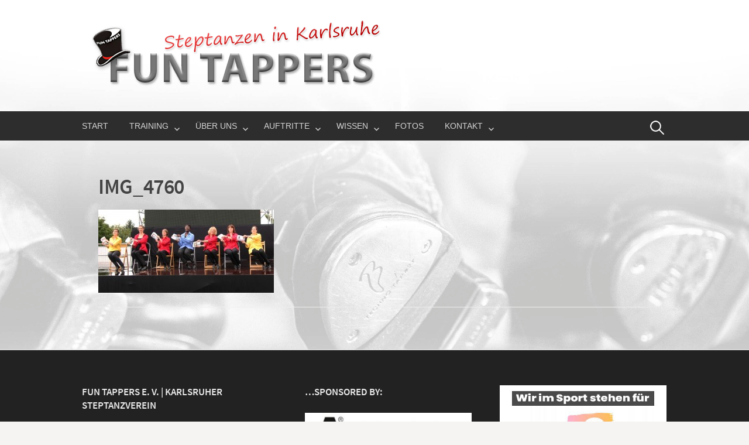

--- FILE ---
content_type: text/html; charset=UTF-8
request_url: https://www.funtappers.de/juli-2012-auftritt-bei-das-fest/img_4760
body_size: 79746
content:
<!DOCTYPE html>
<!--[if IE 8]>
<html class="ie8" lang="de">
<![endif]-->
<!--[if !(IE 8) ]><!-->
<html lang="de">
<!--<![endif]-->
<head>
<meta charset="UTF-8">
<meta name="viewport" content="width=device-width, initial-scale=1">
<link rel="profile" href="https://gmpg.org/xfn/11">
<link rel="pingback" href="https://www.funtappers.de/xmlrpc.php">
<!--[if lt IE 9]>
<script src="https://www.funtappers.de/wp-content/themes/first/js/html5shiv.js"></script>
<![endif]-->
<meta name='robots' content='index, follow, max-image-preview:large, max-snippet:-1, max-video-preview:-1' />

	<!-- This site is optimized with the Yoast SEO plugin v22.6 - https://yoast.com/wordpress/plugins/seo/ -->
	<title>Img_4760 - FUN TAPPERS e. V.</title>
	<link rel="canonical" href="https://www.funtappers.de/juli-2012-auftritt-bei-das-fest/img_4760/" />
	<meta property="og:locale" content="de_DE" />
	<meta property="og:type" content="article" />
	<meta property="og:title" content="Img_4760 - FUN TAPPERS e. V." />
	<meta property="og:url" content="https://www.funtappers.de/juli-2012-auftritt-bei-das-fest/img_4760/" />
	<meta property="og:site_name" content="FUN TAPPERS e. V." />
	<meta property="og:image" content="https://www.funtappers.de/juli-2012-auftritt-bei-das-fest/img_4760" />
	<meta property="og:image:width" content="800" />
	<meta property="og:image:height" content="379" />
	<meta property="og:image:type" content="image/jpeg" />
	<meta name="twitter:card" content="summary_large_image" />
	<script type="application/ld+json" class="yoast-schema-graph">{"@context":"https://schema.org","@graph":[{"@type":"WebPage","@id":"https://www.funtappers.de/juli-2012-auftritt-bei-das-fest/img_4760/","url":"https://www.funtappers.de/juli-2012-auftritt-bei-das-fest/img_4760/","name":"Img_4760 - FUN TAPPERS e. V.","isPartOf":{"@id":"https://www.funtappers.de/#website"},"primaryImageOfPage":{"@id":"https://www.funtappers.de/juli-2012-auftritt-bei-das-fest/img_4760/#primaryimage"},"image":{"@id":"https://www.funtappers.de/juli-2012-auftritt-bei-das-fest/img_4760/#primaryimage"},"thumbnailUrl":"https://www.funtappers.de/wp-content/uploads/2012/08/Img_4760.jpg","datePublished":"2012-08-18T17:10:36+00:00","dateModified":"2012-08-18T17:10:36+00:00","breadcrumb":{"@id":"https://www.funtappers.de/juli-2012-auftritt-bei-das-fest/img_4760/#breadcrumb"},"inLanguage":"de","potentialAction":[{"@type":"ReadAction","target":["https://www.funtappers.de/juli-2012-auftritt-bei-das-fest/img_4760/"]}]},{"@type":"ImageObject","inLanguage":"de","@id":"https://www.funtappers.de/juli-2012-auftritt-bei-das-fest/img_4760/#primaryimage","url":"https://www.funtappers.de/wp-content/uploads/2012/08/Img_4760.jpg","contentUrl":"https://www.funtappers.de/wp-content/uploads/2012/08/Img_4760.jpg","width":"800","height":"379"},{"@type":"BreadcrumbList","@id":"https://www.funtappers.de/juli-2012-auftritt-bei-das-fest/img_4760/#breadcrumb","itemListElement":[{"@type":"ListItem","position":1,"name":"Home","item":"https://www.funtappers.de/"},{"@type":"ListItem","position":2,"name":"Juli 2012: Auftritt bei DAS&nbsp;FEST","item":"https://www.funtappers.de/juli-2012-auftritt-bei-das-fest"},{"@type":"ListItem","position":3,"name":"Img_4760"}]},{"@type":"WebSite","@id":"https://www.funtappers.de/#website","url":"https://www.funtappers.de/","name":"FUN TAPPERS e. V.","description":"","potentialAction":[{"@type":"SearchAction","target":{"@type":"EntryPoint","urlTemplate":"https://www.funtappers.de/?s={search_term_string}"},"query-input":"required name=search_term_string"}],"inLanguage":"de"}]}</script>
	<!-- / Yoast SEO plugin. -->


<link rel="alternate" type="application/rss+xml" title="FUN TAPPERS e.  V. &raquo; Feed" href="https://www.funtappers.de/feed" />
<link rel="alternate" type="application/rss+xml" title="FUN TAPPERS e.  V. &raquo; Kommentar-Feed" href="https://www.funtappers.de/comments/feed" />
<script type="text/javascript">
/* <![CDATA[ */
window._wpemojiSettings = {"baseUrl":"https:\/\/s.w.org\/images\/core\/emoji\/15.0.3\/72x72\/","ext":".png","svgUrl":"https:\/\/s.w.org\/images\/core\/emoji\/15.0.3\/svg\/","svgExt":".svg","source":{"concatemoji":"https:\/\/www.funtappers.de\/wp-includes\/js\/wp-emoji-release.min.js?ver=6.5.7"}};
/*! This file is auto-generated */
!function(i,n){var o,s,e;function c(e){try{var t={supportTests:e,timestamp:(new Date).valueOf()};sessionStorage.setItem(o,JSON.stringify(t))}catch(e){}}function p(e,t,n){e.clearRect(0,0,e.canvas.width,e.canvas.height),e.fillText(t,0,0);var t=new Uint32Array(e.getImageData(0,0,e.canvas.width,e.canvas.height).data),r=(e.clearRect(0,0,e.canvas.width,e.canvas.height),e.fillText(n,0,0),new Uint32Array(e.getImageData(0,0,e.canvas.width,e.canvas.height).data));return t.every(function(e,t){return e===r[t]})}function u(e,t,n){switch(t){case"flag":return n(e,"\ud83c\udff3\ufe0f\u200d\u26a7\ufe0f","\ud83c\udff3\ufe0f\u200b\u26a7\ufe0f")?!1:!n(e,"\ud83c\uddfa\ud83c\uddf3","\ud83c\uddfa\u200b\ud83c\uddf3")&&!n(e,"\ud83c\udff4\udb40\udc67\udb40\udc62\udb40\udc65\udb40\udc6e\udb40\udc67\udb40\udc7f","\ud83c\udff4\u200b\udb40\udc67\u200b\udb40\udc62\u200b\udb40\udc65\u200b\udb40\udc6e\u200b\udb40\udc67\u200b\udb40\udc7f");case"emoji":return!n(e,"\ud83d\udc26\u200d\u2b1b","\ud83d\udc26\u200b\u2b1b")}return!1}function f(e,t,n){var r="undefined"!=typeof WorkerGlobalScope&&self instanceof WorkerGlobalScope?new OffscreenCanvas(300,150):i.createElement("canvas"),a=r.getContext("2d",{willReadFrequently:!0}),o=(a.textBaseline="top",a.font="600 32px Arial",{});return e.forEach(function(e){o[e]=t(a,e,n)}),o}function t(e){var t=i.createElement("script");t.src=e,t.defer=!0,i.head.appendChild(t)}"undefined"!=typeof Promise&&(o="wpEmojiSettingsSupports",s=["flag","emoji"],n.supports={everything:!0,everythingExceptFlag:!0},e=new Promise(function(e){i.addEventListener("DOMContentLoaded",e,{once:!0})}),new Promise(function(t){var n=function(){try{var e=JSON.parse(sessionStorage.getItem(o));if("object"==typeof e&&"number"==typeof e.timestamp&&(new Date).valueOf()<e.timestamp+604800&&"object"==typeof e.supportTests)return e.supportTests}catch(e){}return null}();if(!n){if("undefined"!=typeof Worker&&"undefined"!=typeof OffscreenCanvas&&"undefined"!=typeof URL&&URL.createObjectURL&&"undefined"!=typeof Blob)try{var e="postMessage("+f.toString()+"("+[JSON.stringify(s),u.toString(),p.toString()].join(",")+"));",r=new Blob([e],{type:"text/javascript"}),a=new Worker(URL.createObjectURL(r),{name:"wpTestEmojiSupports"});return void(a.onmessage=function(e){c(n=e.data),a.terminate(),t(n)})}catch(e){}c(n=f(s,u,p))}t(n)}).then(function(e){for(var t in e)n.supports[t]=e[t],n.supports.everything=n.supports.everything&&n.supports[t],"flag"!==t&&(n.supports.everythingExceptFlag=n.supports.everythingExceptFlag&&n.supports[t]);n.supports.everythingExceptFlag=n.supports.everythingExceptFlag&&!n.supports.flag,n.DOMReady=!1,n.readyCallback=function(){n.DOMReady=!0}}).then(function(){return e}).then(function(){var e;n.supports.everything||(n.readyCallback(),(e=n.source||{}).concatemoji?t(e.concatemoji):e.wpemoji&&e.twemoji&&(t(e.twemoji),t(e.wpemoji)))}))}((window,document),window._wpemojiSettings);
/* ]]> */
</script>
<link rel='stylesheet' id='formidable-css' href='https://www.funtappers.de/wp-content/plugins/formidable/css/formidableforms.css?ver=5101118' type='text/css' media='all' />
<link rel='stylesheet' id='premium-addons-css' href='https://www.funtappers.de/wp-content/plugins/premium-addons-for-elementor/assets/frontend/min-css/premium-addons.min.css?ver=4.10.31' type='text/css' media='all' />
<style id='wp-emoji-styles-inline-css' type='text/css'>

	img.wp-smiley, img.emoji {
		display: inline !important;
		border: none !important;
		box-shadow: none !important;
		height: 1em !important;
		width: 1em !important;
		margin: 0 0.07em !important;
		vertical-align: -0.1em !important;
		background: none !important;
		padding: 0 !important;
	}
</style>
<link rel='stylesheet' id='wp-block-library-css' href='https://www.funtappers.de/wp-includes/css/dist/block-library/style.min.css?ver=6.5.7' type='text/css' media='all' />
<style id='classic-theme-styles-inline-css' type='text/css'>
/*! This file is auto-generated */
.wp-block-button__link{color:#fff;background-color:#32373c;border-radius:9999px;box-shadow:none;text-decoration:none;padding:calc(.667em + 2px) calc(1.333em + 2px);font-size:1.125em}.wp-block-file__button{background:#32373c;color:#fff;text-decoration:none}
</style>
<style id='global-styles-inline-css' type='text/css'>
body{--wp--preset--color--black: #000000;--wp--preset--color--cyan-bluish-gray: #abb8c3;--wp--preset--color--white: #ffffff;--wp--preset--color--pale-pink: #f78da7;--wp--preset--color--vivid-red: #cf2e2e;--wp--preset--color--luminous-vivid-orange: #ff6900;--wp--preset--color--luminous-vivid-amber: #fcb900;--wp--preset--color--light-green-cyan: #7bdcb5;--wp--preset--color--vivid-green-cyan: #00d084;--wp--preset--color--pale-cyan-blue: #8ed1fc;--wp--preset--color--vivid-cyan-blue: #0693e3;--wp--preset--color--vivid-purple: #9b51e0;--wp--preset--gradient--vivid-cyan-blue-to-vivid-purple: linear-gradient(135deg,rgba(6,147,227,1) 0%,rgb(155,81,224) 100%);--wp--preset--gradient--light-green-cyan-to-vivid-green-cyan: linear-gradient(135deg,rgb(122,220,180) 0%,rgb(0,208,130) 100%);--wp--preset--gradient--luminous-vivid-amber-to-luminous-vivid-orange: linear-gradient(135deg,rgba(252,185,0,1) 0%,rgba(255,105,0,1) 100%);--wp--preset--gradient--luminous-vivid-orange-to-vivid-red: linear-gradient(135deg,rgba(255,105,0,1) 0%,rgb(207,46,46) 100%);--wp--preset--gradient--very-light-gray-to-cyan-bluish-gray: linear-gradient(135deg,rgb(238,238,238) 0%,rgb(169,184,195) 100%);--wp--preset--gradient--cool-to-warm-spectrum: linear-gradient(135deg,rgb(74,234,220) 0%,rgb(151,120,209) 20%,rgb(207,42,186) 40%,rgb(238,44,130) 60%,rgb(251,105,98) 80%,rgb(254,248,76) 100%);--wp--preset--gradient--blush-light-purple: linear-gradient(135deg,rgb(255,206,236) 0%,rgb(152,150,240) 100%);--wp--preset--gradient--blush-bordeaux: linear-gradient(135deg,rgb(254,205,165) 0%,rgb(254,45,45) 50%,rgb(107,0,62) 100%);--wp--preset--gradient--luminous-dusk: linear-gradient(135deg,rgb(255,203,112) 0%,rgb(199,81,192) 50%,rgb(65,88,208) 100%);--wp--preset--gradient--pale-ocean: linear-gradient(135deg,rgb(255,245,203) 0%,rgb(182,227,212) 50%,rgb(51,167,181) 100%);--wp--preset--gradient--electric-grass: linear-gradient(135deg,rgb(202,248,128) 0%,rgb(113,206,126) 100%);--wp--preset--gradient--midnight: linear-gradient(135deg,rgb(2,3,129) 0%,rgb(40,116,252) 100%);--wp--preset--font-size--small: 13px;--wp--preset--font-size--medium: 20px;--wp--preset--font-size--large: 36px;--wp--preset--font-size--x-large: 42px;--wp--preset--spacing--20: 0.44rem;--wp--preset--spacing--30: 0.67rem;--wp--preset--spacing--40: 1rem;--wp--preset--spacing--50: 1.5rem;--wp--preset--spacing--60: 2.25rem;--wp--preset--spacing--70: 3.38rem;--wp--preset--spacing--80: 5.06rem;--wp--preset--shadow--natural: 6px 6px 9px rgba(0, 0, 0, 0.2);--wp--preset--shadow--deep: 12px 12px 50px rgba(0, 0, 0, 0.4);--wp--preset--shadow--sharp: 6px 6px 0px rgba(0, 0, 0, 0.2);--wp--preset--shadow--outlined: 6px 6px 0px -3px rgba(255, 255, 255, 1), 6px 6px rgba(0, 0, 0, 1);--wp--preset--shadow--crisp: 6px 6px 0px rgba(0, 0, 0, 1);}:where(.is-layout-flex){gap: 0.5em;}:where(.is-layout-grid){gap: 0.5em;}body .is-layout-flex{display: flex;}body .is-layout-flex{flex-wrap: wrap;align-items: center;}body .is-layout-flex > *{margin: 0;}body .is-layout-grid{display: grid;}body .is-layout-grid > *{margin: 0;}:where(.wp-block-columns.is-layout-flex){gap: 2em;}:where(.wp-block-columns.is-layout-grid){gap: 2em;}:where(.wp-block-post-template.is-layout-flex){gap: 1.25em;}:where(.wp-block-post-template.is-layout-grid){gap: 1.25em;}.has-black-color{color: var(--wp--preset--color--black) !important;}.has-cyan-bluish-gray-color{color: var(--wp--preset--color--cyan-bluish-gray) !important;}.has-white-color{color: var(--wp--preset--color--white) !important;}.has-pale-pink-color{color: var(--wp--preset--color--pale-pink) !important;}.has-vivid-red-color{color: var(--wp--preset--color--vivid-red) !important;}.has-luminous-vivid-orange-color{color: var(--wp--preset--color--luminous-vivid-orange) !important;}.has-luminous-vivid-amber-color{color: var(--wp--preset--color--luminous-vivid-amber) !important;}.has-light-green-cyan-color{color: var(--wp--preset--color--light-green-cyan) !important;}.has-vivid-green-cyan-color{color: var(--wp--preset--color--vivid-green-cyan) !important;}.has-pale-cyan-blue-color{color: var(--wp--preset--color--pale-cyan-blue) !important;}.has-vivid-cyan-blue-color{color: var(--wp--preset--color--vivid-cyan-blue) !important;}.has-vivid-purple-color{color: var(--wp--preset--color--vivid-purple) !important;}.has-black-background-color{background-color: var(--wp--preset--color--black) !important;}.has-cyan-bluish-gray-background-color{background-color: var(--wp--preset--color--cyan-bluish-gray) !important;}.has-white-background-color{background-color: var(--wp--preset--color--white) !important;}.has-pale-pink-background-color{background-color: var(--wp--preset--color--pale-pink) !important;}.has-vivid-red-background-color{background-color: var(--wp--preset--color--vivid-red) !important;}.has-luminous-vivid-orange-background-color{background-color: var(--wp--preset--color--luminous-vivid-orange) !important;}.has-luminous-vivid-amber-background-color{background-color: var(--wp--preset--color--luminous-vivid-amber) !important;}.has-light-green-cyan-background-color{background-color: var(--wp--preset--color--light-green-cyan) !important;}.has-vivid-green-cyan-background-color{background-color: var(--wp--preset--color--vivid-green-cyan) !important;}.has-pale-cyan-blue-background-color{background-color: var(--wp--preset--color--pale-cyan-blue) !important;}.has-vivid-cyan-blue-background-color{background-color: var(--wp--preset--color--vivid-cyan-blue) !important;}.has-vivid-purple-background-color{background-color: var(--wp--preset--color--vivid-purple) !important;}.has-black-border-color{border-color: var(--wp--preset--color--black) !important;}.has-cyan-bluish-gray-border-color{border-color: var(--wp--preset--color--cyan-bluish-gray) !important;}.has-white-border-color{border-color: var(--wp--preset--color--white) !important;}.has-pale-pink-border-color{border-color: var(--wp--preset--color--pale-pink) !important;}.has-vivid-red-border-color{border-color: var(--wp--preset--color--vivid-red) !important;}.has-luminous-vivid-orange-border-color{border-color: var(--wp--preset--color--luminous-vivid-orange) !important;}.has-luminous-vivid-amber-border-color{border-color: var(--wp--preset--color--luminous-vivid-amber) !important;}.has-light-green-cyan-border-color{border-color: var(--wp--preset--color--light-green-cyan) !important;}.has-vivid-green-cyan-border-color{border-color: var(--wp--preset--color--vivid-green-cyan) !important;}.has-pale-cyan-blue-border-color{border-color: var(--wp--preset--color--pale-cyan-blue) !important;}.has-vivid-cyan-blue-border-color{border-color: var(--wp--preset--color--vivid-cyan-blue) !important;}.has-vivid-purple-border-color{border-color: var(--wp--preset--color--vivid-purple) !important;}.has-vivid-cyan-blue-to-vivid-purple-gradient-background{background: var(--wp--preset--gradient--vivid-cyan-blue-to-vivid-purple) !important;}.has-light-green-cyan-to-vivid-green-cyan-gradient-background{background: var(--wp--preset--gradient--light-green-cyan-to-vivid-green-cyan) !important;}.has-luminous-vivid-amber-to-luminous-vivid-orange-gradient-background{background: var(--wp--preset--gradient--luminous-vivid-amber-to-luminous-vivid-orange) !important;}.has-luminous-vivid-orange-to-vivid-red-gradient-background{background: var(--wp--preset--gradient--luminous-vivid-orange-to-vivid-red) !important;}.has-very-light-gray-to-cyan-bluish-gray-gradient-background{background: var(--wp--preset--gradient--very-light-gray-to-cyan-bluish-gray) !important;}.has-cool-to-warm-spectrum-gradient-background{background: var(--wp--preset--gradient--cool-to-warm-spectrum) !important;}.has-blush-light-purple-gradient-background{background: var(--wp--preset--gradient--blush-light-purple) !important;}.has-blush-bordeaux-gradient-background{background: var(--wp--preset--gradient--blush-bordeaux) !important;}.has-luminous-dusk-gradient-background{background: var(--wp--preset--gradient--luminous-dusk) !important;}.has-pale-ocean-gradient-background{background: var(--wp--preset--gradient--pale-ocean) !important;}.has-electric-grass-gradient-background{background: var(--wp--preset--gradient--electric-grass) !important;}.has-midnight-gradient-background{background: var(--wp--preset--gradient--midnight) !important;}.has-small-font-size{font-size: var(--wp--preset--font-size--small) !important;}.has-medium-font-size{font-size: var(--wp--preset--font-size--medium) !important;}.has-large-font-size{font-size: var(--wp--preset--font-size--large) !important;}.has-x-large-font-size{font-size: var(--wp--preset--font-size--x-large) !important;}
.wp-block-navigation a:where(:not(.wp-element-button)){color: inherit;}
:where(.wp-block-post-template.is-layout-flex){gap: 1.25em;}:where(.wp-block-post-template.is-layout-grid){gap: 1.25em;}
:where(.wp-block-columns.is-layout-flex){gap: 2em;}:where(.wp-block-columns.is-layout-grid){gap: 2em;}
.wp-block-pullquote{font-size: 1.5em;line-height: 1.6;}
</style>
<link rel='stylesheet' id='wpa-css-css' href='https://www.funtappers.de/wp-content/plugins/honeypot/includes/css/wpa.css?ver=2.1.20' type='text/css' media='all' />
<link rel='stylesheet' id='fontawesome-css' href='https://www.funtappers.de/wp-content/plugins/olevmedia-shortcodes/assets/css/font-awesome.min.css?ver=6.5.7' type='text/css' media='all' />
<link rel='stylesheet' id='omsc-shortcodes-css' href='https://www.funtappers.de/wp-content/plugins/olevmedia-shortcodes/assets/css/shortcodes.css?ver=6.5.7' type='text/css' media='all' />
<link rel='stylesheet' id='omsc-shortcodes-tablet-css' href='https://www.funtappers.de/wp-content/plugins/olevmedia-shortcodes/assets/css/shortcodes-tablet.css?ver=6.5.7' type='text/css' media='screen and (min-width: 768px) and (max-width: 959px)' />
<link rel='stylesheet' id='omsc-shortcodes-mobile-css' href='https://www.funtappers.de/wp-content/plugins/olevmedia-shortcodes/assets/css/shortcodes-mobile.css?ver=6.5.7' type='text/css' media='screen and (max-width: 767px)' />
<link rel='stylesheet' id='RMFtooltip-css-css' href='https://www.funtappers.de/wp-content/plugins/responsive-mobile-friendly-tooltip/responsive-tooltip.css?ver=6.5.7' type='text/css' media='all' />
<link rel='stylesheet' id='wc-gallery-style-css' href='https://www.funtappers.de/wp-content/plugins/wc-gallery/includes/css/style.css?ver=1.67' type='text/css' media='all' />
<link rel='stylesheet' id='wc-gallery-popup-style-css' href='https://www.funtappers.de/wp-content/plugins/wc-gallery/includes/css/magnific-popup.css?ver=1.1.0' type='text/css' media='all' />
<link rel='stylesheet' id='wc-gallery-flexslider-style-css' href='https://www.funtappers.de/wp-content/plugins/wc-gallery/includes/vendors/flexslider/flexslider.css?ver=2.6.1' type='text/css' media='all' />
<link rel='stylesheet' id='wc-gallery-owlcarousel-style-css' href='https://www.funtappers.de/wp-content/plugins/wc-gallery/includes/vendors/owlcarousel/assets/owl.carousel.css?ver=2.1.4' type='text/css' media='all' />
<link rel='stylesheet' id='wc-gallery-owlcarousel-theme-style-css' href='https://www.funtappers.de/wp-content/plugins/wc-gallery/includes/vendors/owlcarousel/assets/owl.theme.default.css?ver=2.1.4' type='text/css' media='all' />
<link rel='stylesheet' id='cute-alert-css' href='https://www.funtappers.de/wp-content/plugins/metform/public/assets/lib/cute-alert/style.css?ver=3.8.7' type='text/css' media='all' />
<link rel='stylesheet' id='text-editor-style-css' href='https://www.funtappers.de/wp-content/plugins/metform/public/assets/css/text-editor.css?ver=3.8.7' type='text/css' media='all' />
<link rel='stylesheet' id='first-font-css' href='//www.funtappers.de/wp-content/uploads/sgf-css/font-8ce630c99bb55238f665a6a902f42dfd.css' type='text/css' media='all' />
<link rel='stylesheet' id='first-genericons-css' href='https://www.funtappers.de/wp-content/themes/first/genericons/genericons.css?ver=3.3' type='text/css' media='all' />
<link rel='stylesheet' id='first-normalize-css' href='https://www.funtappers.de/wp-content/themes/first/css/normalize.css?ver=3.0.2' type='text/css' media='all' />
<link rel='stylesheet' id='first-style-css' href='https://www.funtappers.de/wp-content/themes/first/style.css?ver=2.0.0' type='text/css' media='all' />
<!--[if IE 8]>
<link rel='stylesheet' id='first-non-responsive-css' href='https://www.funtappers.de/wp-content/themes/first/css/non-responsive.css' type='text/css' media='all' />
<![endif]-->
<style id='wp-typography-custom-inline-css' type='text/css'>
sub, sup{font-size: 75%;line-height: 100%}sup{vertical-align: 60%}sub{vertical-align: -10%}.amp{font-family: Baskerville, "Goudy Old Style", Palatino, "Book Antiqua", "Warnock Pro", serif;font-size: 1.1em;font-style: italic;font-weight: normal;line-height: 1em}.caps{font-size: 90%}.dquo{margin-left: -0.4em}.quo{margin-left: -0.2em}.pull-single{margin-left: -0.15em}.push-single{margin-right: 0.15em}.pull-double{margin-left: -0.38em}.push-double{margin-right: 0.38em}
</style>
<style id='wp-typography-safari-font-workaround-inline-css' type='text/css'>
body {-webkit-font-feature-settings: "liga";font-feature-settings: "liga";-ms-font-feature-settings: normal;}
</style>
<link rel='stylesheet' id='elementor-frontend-css' href='https://www.funtappers.de/wp-content/uploads/elementor/css/custom-frontend.min.css?ver=1715339846' type='text/css' media='all' />
<link rel='stylesheet' id='eael-general-css' href='https://www.funtappers.de/wp-content/plugins/essential-addons-for-elementor-lite/assets/front-end/css/view/general.min.css?ver=5.9.20' type='text/css' media='all' />
<script type="text/javascript" src="https://www.funtappers.de/wp-includes/js/jquery/jquery.min.js?ver=3.7.1" id="jquery-core-js"></script>
<script type="text/javascript" src="https://www.funtappers.de/wp-includes/js/jquery/jquery-migrate.min.js?ver=3.4.1" id="jquery-migrate-js"></script>
<script type="text/javascript" src="https://www.funtappers.de/wp-content/plugins/open-in-new-window-plugin/open_in_new_window_yes.js" id="oinw_vars-js"></script>
<script type="text/javascript" src="https://www.funtappers.de/wp-content/plugins/open-in-new-window-plugin/open_in_new_window.js" id="oinw_methods-js"></script>
<link rel="https://api.w.org/" href="https://www.funtappers.de/wp-json/" /><link rel="alternate" type="application/json" href="https://www.funtappers.de/wp-json/wp/v2/media/2528" /><link rel="EditURI" type="application/rsd+xml" title="RSD" href="https://www.funtappers.de/xmlrpc.php?rsd" />
<meta name="generator" content="WordPress 6.5.7" />
<link rel='shortlink' href='https://www.funtappers.de/?p=2528' />
<link rel="alternate" type="application/json+oembed" href="https://www.funtappers.de/wp-json/oembed/1.0/embed?url=https%3A%2F%2Fwww.funtappers.de%2Fjuli-2012-auftritt-bei-das-fest%2Fimg_4760" />
<link rel="alternate" type="text/xml+oembed" href="https://www.funtappers.de/wp-json/oembed/1.0/embed?url=https%3A%2F%2Fwww.funtappers.de%2Fjuli-2012-auftritt-bei-das-fest%2Fimg_4760&#038;format=xml" />
<!-- wpSpoiler Code -->
        <script type="text/javascript">
            function wpSpoilerToggle(spoiler, link, showtext, hidetext) {
                if (spoiler.style.display != 'none') {
                    spoiler.style.display = 'none';
                    link.innerHTML = showtext;
                    link.className = 'spoiler_link_show';
                } else {
                    spoiler.style.display = 'block';
                    link.innerHTML = hidetext;
                    link.className = 'spoiler_link_hide';
                }
            }
          </script>
		<script>
			( function() {
				window.onpageshow = function( event ) {
					// Defined window.wpforms means that a form exists on a page.
					// If so and back/forward button has been clicked,
					// force reload a page to prevent the submit button state stuck.
					if ( typeof window.wpforms !== 'undefined' && event.persisted ) {
						window.location.reload();
					}
				};
			}() );
		</script>
			<style type="text/css" id="first-custom-css">
			</style>
	<meta name="generator" content="Elementor 3.21.5; features: e_optimized_assets_loading, additional_custom_breakpoints; settings: css_print_method-external, google_font-enabled, font_display-auto">
<style type="text/css" id="custom-background-css">
body.custom-background { background-image: url("https://www.funtappers.de/wp-content/uploads/2020/08/fun-tappers-background-2-scaled.jpg"); background-position: left top; background-size: cover; background-repeat: no-repeat; background-attachment: fixed; }
</style>
			<style type="text/css" id="wp-custom-css">
			/* shadows-into-light-two-regular - latin */
@font-face {
  font-family: 'Shadows Into Light Two';
  font-style: normal;
  font-weight: 400;
  src: url('../fonts/shadows-into-light-two-v5-latin-regular.eot'); /* IE9 Compat Modes */
  src: local('Shadows Into Light Two'), local('ShadowsIntoLightTwo-Regular'),
       url('../fonts/shadows-into-light-two-v5-latin-regular.eot?#iefix') format('embedded-opentype'), /* IE6-IE8 */
       url('../fonts/shadows-into-light-two-v5-latin-regular.woff2') format('woff2'), /* Super Modern Browsers */
       url('../fonts/shadows-into-light-two-v5-latin-regular.woff') format('woff'), /* Modern Browsers */
       url('../fonts/shadows-into-light-two-v5-latin-regular.ttf') format('truetype'), /* Safari, Android, iOS */
       url('../fonts/shadows-into-light-two-v5-latin-regular.svg#ShadowsIntoLightTwo') format('svg'); /* Legacy iOS */
}



/* raleway-100 - latin */
@font-face {
  font-family: 'Raleway';
  font-style: normal;
  font-weight: 100;
  src: url('../fonts/raleway-v12-latin-100.eot'); /* IE9 Compat Modes */
  src: local('Raleway Thin'), local('Raleway-Thin'),
       url('../fonts/raleway-v12-latin-100.eot?#iefix') format('embedded-opentype'), /* IE6-IE8 */
       url('../fonts/raleway-v12-latin-100.woff2') format('woff2'), /* Super Modern Browsers */
       url('../fonts/raleway-v12-latin-100.woff') format('woff'), /* Modern Browsers */
       url('../fonts/raleway-v12-latin-100.ttf') format('truetype'), /* Safari, Android, iOS */
       url('../fonts/raleway-v12-latin-100.svg#Raleway') format('svg'); /* Legacy iOS */
}

/* raleway-100italic - latin */
@font-face {
  font-family: 'Raleway';
  font-style: italic;
  font-weight: 100;
  src: url('../fonts/raleway-v12-latin-100italic.eot'); /* IE9 Compat Modes */
  src: local('Raleway Thin Italic'), local('Raleway-ThinItalic'),
       url('../fonts/raleway-v12-latin-100italic.eot?#iefix') format('embedded-opentype'), /* IE6-IE8 */
       url('../fonts/raleway-v12-latin-100italic.woff2') format('woff2'), /* Super Modern Browsers */
       url('../fonts/raleway-v12-latin-100italic.woff') format('woff'), /* Modern Browsers */
       url('../fonts/raleway-v12-latin-100italic.ttf') format('truetype'), /* Safari, Android, iOS */
       url('../fonts/raleway-v12-latin-100italic.svg#Raleway') format('svg'); /* Legacy iOS */
}

/* raleway-200 - latin */
@font-face {
  font-family: 'Raleway';
  font-style: normal;
  font-weight: 200;
  src: url('../fonts/raleway-v12-latin-200.eot'); /* IE9 Compat Modes */
  src: local('Raleway ExtraLight'), local('Raleway-ExtraLight'),
       url('../fonts/raleway-v12-latin-200.eot?#iefix') format('embedded-opentype'), /* IE6-IE8 */
       url('../fonts/raleway-v12-latin-200.woff2') format('woff2'), /* Super Modern Browsers */
       url('../fonts/raleway-v12-latin-200.woff') format('woff'), /* Modern Browsers */
       url('../fonts/raleway-v12-latin-200.ttf') format('truetype'), /* Safari, Android, iOS */
       url('../fonts/raleway-v12-latin-200.svg#Raleway') format('svg'); /* Legacy iOS */
}

/* raleway-200italic - latin */
@font-face {
  font-family: 'Raleway';
  font-style: italic;
  font-weight: 200;
  src: url('../fonts/raleway-v12-latin-200italic.eot'); /* IE9 Compat Modes */
  src: local('Raleway ExtraLight Italic'), local('Raleway-ExtraLightItalic'),
       url('../fonts/raleway-v12-latin-200italic.eot?#iefix') format('embedded-opentype'), /* IE6-IE8 */
       url('../fonts/raleway-v12-latin-200italic.woff2') format('woff2'), /* Super Modern Browsers */
       url('../fonts/raleway-v12-latin-200italic.woff') format('woff'), /* Modern Browsers */
       url('../fonts/raleway-v12-latin-200italic.ttf') format('truetype'), /* Safari, Android, iOS */
       url('../fonts/raleway-v12-latin-200italic.svg#Raleway') format('svg'); /* Legacy iOS */
}

/* raleway-300 - latin */
@font-face {
  font-family: 'Raleway';
  font-style: normal;
  font-weight: 300;
  src: url('../fonts/raleway-v12-latin-300.eot'); /* IE9 Compat Modes */
  src: local('Raleway Light'), local('Raleway-Light'),
       url('../fonts/raleway-v12-latin-300.eot?#iefix') format('embedded-opentype'), /* IE6-IE8 */
       url('../fonts/raleway-v12-latin-300.woff2') format('woff2'), /* Super Modern Browsers */
       url('../fonts/raleway-v12-latin-300.woff') format('woff'), /* Modern Browsers */
       url('../fonts/raleway-v12-latin-300.ttf') format('truetype'), /* Safari, Android, iOS */
       url('../fonts/raleway-v12-latin-300.svg#Raleway') format('svg'); /* Legacy iOS */
}

/* raleway-300italic - latin */
@font-face {
  font-family: 'Raleway';
  font-style: italic;
  font-weight: 300;
  src: url('../fonts/raleway-v12-latin-300italic.eot'); /* IE9 Compat Modes */
  src: local('Raleway Light Italic'), local('Raleway-LightItalic'),
       url('../fonts/raleway-v12-latin-300italic.eot?#iefix') format('embedded-opentype'), /* IE6-IE8 */
       url('../fonts/raleway-v12-latin-300italic.woff2') format('woff2'), /* Super Modern Browsers */
       url('../fonts/raleway-v12-latin-300italic.woff') format('woff'), /* Modern Browsers */
       url('../fonts/raleway-v12-latin-300italic.ttf') format('truetype'), /* Safari, Android, iOS */
       url('../fonts/raleway-v12-latin-300italic.svg#Raleway') format('svg'); /* Legacy iOS */
}

/* raleway-regular - latin */
@font-face {
  font-family: 'Raleway';
  font-style: normal;
  font-weight: 400;
  src: url('../fonts/raleway-v12-latin-regular.eot'); /* IE9 Compat Modes */
  src: local('Raleway'), local('Raleway-Regular'),
       url('../fonts/raleway-v12-latin-regular.eot?#iefix') format('embedded-opentype'), /* IE6-IE8 */
       url('../fonts/raleway-v12-latin-regular.woff2') format('woff2'), /* Super Modern Browsers */
       url('../fonts/raleway-v12-latin-regular.woff') format('woff'), /* Modern Browsers */
       url('../fonts/raleway-v12-latin-regular.ttf') format('truetype'), /* Safari, Android, iOS */
       url('../fonts/raleway-v12-latin-regular.svg#Raleway') format('svg'); /* Legacy iOS */
}

/* raleway-italic - latin */
@font-face {
  font-family: 'Raleway';
  font-style: italic;
  font-weight: 400;
  src: url('../fonts/raleway-v12-latin-italic.eot'); /* IE9 Compat Modes */
  src: local('Raleway Italic'), local('Raleway-Italic'),
       url('../fonts/raleway-v12-latin-italic.eot?#iefix') format('embedded-opentype'), /* IE6-IE8 */
       url('../fonts/raleway-v12-latin-italic.woff2') format('woff2'), /* Super Modern Browsers */
       url('../fonts/raleway-v12-latin-italic.woff') format('woff'), /* Modern Browsers */
       url('../fonts/raleway-v12-latin-italic.ttf') format('truetype'), /* Safari, Android, iOS */
       url('../fonts/raleway-v12-latin-italic.svg#Raleway') format('svg'); /* Legacy iOS */
}

/* raleway-500 - latin */
@font-face {
  font-family: 'Raleway';
  font-style: normal;
  font-weight: 500;
  src: url('../fonts/raleway-v12-latin-500.eot'); /* IE9 Compat Modes */
  src: local('Raleway Medium'), local('Raleway-Medium'),
       url('../fonts/raleway-v12-latin-500.eot?#iefix') format('embedded-opentype'), /* IE6-IE8 */
       url('../fonts/raleway-v12-latin-500.woff2') format('woff2'), /* Super Modern Browsers */
       url('../fonts/raleway-v12-latin-500.woff') format('woff'), /* Modern Browsers */
       url('../fonts/raleway-v12-latin-500.ttf') format('truetype'), /* Safari, Android, iOS */
       url('../fonts/raleway-v12-latin-500.svg#Raleway') format('svg'); /* Legacy iOS */
}

/* raleway-500italic - latin */
@font-face {
  font-family: 'Raleway';
  font-style: italic;
  font-weight: 500;
  src: url('../fonts/raleway-v12-latin-500italic.eot'); /* IE9 Compat Modes */
  src: local('Raleway Medium Italic'), local('Raleway-MediumItalic'),
       url('../fonts/raleway-v12-latin-500italic.eot?#iefix') format('embedded-opentype'), /* IE6-IE8 */
       url('../fonts/raleway-v12-latin-500italic.woff2') format('woff2'), /* Super Modern Browsers */
       url('../fonts/raleway-v12-latin-500italic.woff') format('woff'), /* Modern Browsers */
       url('../fonts/raleway-v12-latin-500italic.ttf') format('truetype'), /* Safari, Android, iOS */
       url('../fonts/raleway-v12-latin-500italic.svg#Raleway') format('svg'); /* Legacy iOS */
}

/* raleway-600 - latin */
@font-face {
  font-family: 'Raleway';
  font-style: normal;
  font-weight: 600;
  src: url('../fonts/raleway-v12-latin-600.eot'); /* IE9 Compat Modes */
  src: local('Raleway SemiBold'), local('Raleway-SemiBold'),
       url('../fonts/raleway-v12-latin-600.eot?#iefix') format('embedded-opentype'), /* IE6-IE8 */
       url('../fonts/raleway-v12-latin-600.woff2') format('woff2'), /* Super Modern Browsers */
       url('../fonts/raleway-v12-latin-600.woff') format('woff'), /* Modern Browsers */
       url('../fonts/raleway-v12-latin-600.ttf') format('truetype'), /* Safari, Android, iOS */
       url('../fonts/raleway-v12-latin-600.svg#Raleway') format('svg'); /* Legacy iOS */
}

/* raleway-600italic - latin */
@font-face {
  font-family: 'Raleway';
  font-style: italic;
  font-weight: 600;
  src: url('../fonts/raleway-v12-latin-600italic.eot'); /* IE9 Compat Modes */
  src: local('Raleway SemiBold Italic'), local('Raleway-SemiBoldItalic'),
       url('../fonts/raleway-v12-latin-600italic.eot?#iefix') format('embedded-opentype'), /* IE6-IE8 */
       url('../fonts/raleway-v12-latin-600italic.woff2') format('woff2'), /* Super Modern Browsers */
       url('../fonts/raleway-v12-latin-600italic.woff') format('woff'), /* Modern Browsers */
       url('../fonts/raleway-v12-latin-600italic.ttf') format('truetype'), /* Safari, Android, iOS */
       url('../fonts/raleway-v12-latin-600italic.svg#Raleway') format('svg'); /* Legacy iOS */
}

/* raleway-700 - latin */
@font-face {
  font-family: 'Raleway';
  font-style: normal;
  font-weight: 700;
  src: url('../fonts/raleway-v12-latin-700.eot'); /* IE9 Compat Modes */
  src: local('Raleway Bold'), local('Raleway-Bold'),
       url('../fonts/raleway-v12-latin-700.eot?#iefix') format('embedded-opentype'), /* IE6-IE8 */
       url('../fonts/raleway-v12-latin-700.woff2') format('woff2'), /* Super Modern Browsers */
       url('../fonts/raleway-v12-latin-700.woff') format('woff'), /* Modern Browsers */
       url('../fonts/raleway-v12-latin-700.ttf') format('truetype'), /* Safari, Android, iOS */
       url('../fonts/raleway-v12-latin-700.svg#Raleway') format('svg'); /* Legacy iOS */
}

/* raleway-700italic - latin */
@font-face {
  font-family: 'Raleway';
  font-style: italic;
  font-weight: 700;
  src: url('../fonts/raleway-v12-latin-700italic.eot'); /* IE9 Compat Modes */
  src: local('Raleway Bold Italic'), local('Raleway-BoldItalic'),
       url('../fonts/raleway-v12-latin-700italic.eot?#iefix') format('embedded-opentype'), /* IE6-IE8 */
       url('../fonts/raleway-v12-latin-700italic.woff2') format('woff2'), /* Super Modern Browsers */
       url('../fonts/raleway-v12-latin-700italic.woff') format('woff'), /* Modern Browsers */
       url('../fonts/raleway-v12-latin-700italic.ttf') format('truetype'), /* Safari, Android, iOS */
       url('../fonts/raleway-v12-latin-700italic.svg#Raleway') format('svg'); /* Legacy iOS */
}

/* raleway-800 - latin */
@font-face {
  font-family: 'Raleway';
  font-style: normal;
  font-weight: 800;
  src: url('../fonts/raleway-v12-latin-800.eot'); /* IE9 Compat Modes */
  src: local('Raleway ExtraBold'), local('Raleway-ExtraBold'),
       url('../fonts/raleway-v12-latin-800.eot?#iefix') format('embedded-opentype'), /* IE6-IE8 */
       url('../fonts/raleway-v12-latin-800.woff2') format('woff2'), /* Super Modern Browsers */
       url('../fonts/raleway-v12-latin-800.woff') format('woff'), /* Modern Browsers */
       url('../fonts/raleway-v12-latin-800.ttf') format('truetype'), /* Safari, Android, iOS */
       url('../fonts/raleway-v12-latin-800.svg#Raleway') format('svg'); /* Legacy iOS */
}

/* raleway-800italic - latin */
@font-face {
  font-family: 'Raleway';
  font-style: italic;
  font-weight: 800;
  src: url('../fonts/raleway-v12-latin-800italic.eot'); /* IE9 Compat Modes */
  src: local('Raleway ExtraBold Italic'), local('Raleway-ExtraBoldItalic'),
       url('../fonts/raleway-v12-latin-800italic.eot?#iefix') format('embedded-opentype'), /* IE6-IE8 */
       url('../fonts/raleway-v12-latin-800italic.woff2') format('woff2'), /* Super Modern Browsers */
       url('../fonts/raleway-v12-latin-800italic.woff') format('woff'), /* Modern Browsers */
       url('../fonts/raleway-v12-latin-800italic.ttf') format('truetype'), /* Safari, Android, iOS */
       url('../fonts/raleway-v12-latin-800italic.svg#Raleway') format('svg'); /* Legacy iOS */
}

/* raleway-900 - latin */
@font-face {
  font-family: 'Raleway';
  font-style: normal;
  font-weight: 900;
  src: url('../fonts/raleway-v12-latin-900.eot'); /* IE9 Compat Modes */
  src: local('Raleway Black'), local('Raleway-Black'),
       url('../fonts/raleway-v12-latin-900.eot?#iefix') format('embedded-opentype'), /* IE6-IE8 */
       url('../fonts/raleway-v12-latin-900.woff2') format('woff2'), /* Super Modern Browsers */
       url('../fonts/raleway-v12-latin-900.woff') format('woff'), /* Modern Browsers */
       url('../fonts/raleway-v12-latin-900.ttf') format('truetype'), /* Safari, Android, iOS */
       url('../fonts/raleway-v12-latin-900.svg#Raleway') format('svg'); /* Legacy iOS */
}

/* raleway-900italic - latin */
@font-face {
  font-family: 'Raleway';
  font-style: italic;
  font-weight: 900;
  src: url('../fonts/raleway-v12-latin-900italic.eot'); /* IE9 Compat Modes */
  src: local('Raleway Black Italic'), local('Raleway-BlackItalic'),
       url('../fonts/raleway-v12-latin-900italic.eot?#iefix') format('embedded-opentype'), /* IE6-IE8 */
       url('../fonts/raleway-v12-latin-900italic.woff2') format('woff2'), /* Super Modern Browsers */
       url('../fonts/raleway-v12-latin-900italic.woff') format('woff'), /* Modern Browsers */
       url('../fonts/raleway-v12-latin-900italic.ttf') format('truetype'), /* Safari, Android, iOS */
       url('../fonts/raleway-v12-latin-900italic.svg#Raleway') format('svg'); /* Legacy iOS */
}




/* roboto-slab-100 - latin */
@font-face {
  font-family: 'Roboto Slab';
  font-style: normal;
  font-weight: 100;
  src: url('../fonts/roboto-slab-v7-latin-100.eot'); /* IE9 Compat Modes */
  src: local('Roboto Slab Thin'), local('RobotoSlab-Thin'),
       url('../fonts/roboto-slab-v7-latin-100.eot?#iefix') format('embedded-opentype'), /* IE6-IE8 */
       url('../fonts/roboto-slab-v7-latin-100.woff2') format('woff2'), /* Super Modern Browsers */
       url('../fonts/roboto-slab-v7-latin-100.woff') format('woff'), /* Modern Browsers */
       url('../fonts/roboto-slab-v7-latin-100.ttf') format('truetype'), /* Safari, Android, iOS */
       url('../fonts/roboto-slab-v7-latin-100.svg#RobotoSlab') format('svg'); /* Legacy iOS */
}

/* roboto-slab-300 - latin */
@font-face {
  font-family: 'Roboto Slab';
  font-style: normal;
  font-weight: 300;
  src: url('../fonts/roboto-slab-v7-latin-300.eot'); /* IE9 Compat Modes */
  src: local('Roboto Slab Light'), local('RobotoSlab-Light'),
       url('../fonts/roboto-slab-v7-latin-300.eot?#iefix') format('embedded-opentype'), /* IE6-IE8 */
       url('../fonts/roboto-slab-v7-latin-300.woff2') format('woff2'), /* Super Modern Browsers */
       url('../fonts/roboto-slab-v7-latin-300.woff') format('woff'), /* Modern Browsers */
       url('../fonts/roboto-slab-v7-latin-300.ttf') format('truetype'), /* Safari, Android, iOS */
       url('../fonts/roboto-slab-v7-latin-300.svg#RobotoSlab') format('svg'); /* Legacy iOS */
}

/* roboto-slab-regular - latin */
@font-face {
  font-family: 'Roboto Slab';
  font-style: normal;
  font-weight: 400;
  src: url('../fonts/roboto-slab-v7-latin-regular.eot'); /* IE9 Compat Modes */
  src: local('Roboto Slab Regular'), local('RobotoSlab-Regular'),
       url('../fonts/roboto-slab-v7-latin-regular.eot?#iefix') format('embedded-opentype'), /* IE6-IE8 */
       url('../fonts/roboto-slab-v7-latin-regular.woff2') format('woff2'), /* Super Modern Browsers */
       url('../fonts/roboto-slab-v7-latin-regular.woff') format('woff'), /* Modern Browsers */
       url('../fonts/roboto-slab-v7-latin-regular.ttf') format('truetype'), /* Safari, Android, iOS */
       url('../fonts/roboto-slab-v7-latin-regular.svg#RobotoSlab') format('svg'); /* Legacy iOS */
}

/* roboto-slab-700 - latin */
@font-face {
  font-family: 'Roboto Slab';
  font-style: normal;
  font-weight: 700;
  src: url('../fonts/roboto-slab-v7-latin-700.eot'); /* IE9 Compat Modes */
  src: local('Roboto Slab Bold'), local('RobotoSlab-Bold'),
       url('../fonts/roboto-slab-v7-latin-700.eot?#iefix') format('embedded-opentype'), /* IE6-IE8 */
       url('../fonts/roboto-slab-v7-latin-700.woff2') format('woff2'), /* Super Modern Browsers */
       url('../fonts/roboto-slab-v7-latin-700.woff') format('woff'), /* Modern Browsers */
       url('../fonts/roboto-slab-v7-latin-700.ttf') format('truetype'), /* Safari, Android, iOS */
       url('../fonts/roboto-slab-v7-latin-700.svg#RobotoSlab') format('svg'); /* Legacy iOS */
}






/* roboto-100 - latin */
@font-face {
  font-family: 'Roboto';
  font-style: normal;
  font-weight: 100;
  src: url('../fonts/roboto-v18-latin-100.eot'); /* IE9 Compat Modes */
  src: local('Roboto Thin'), local('Roboto-Thin'),
       url('../fonts/roboto-v18-latin-100.eot?#iefix') format('embedded-opentype'), /* IE6-IE8 */
       url('../fonts/roboto-v18-latin-100.woff2') format('woff2'), /* Super Modern Browsers */
       url('../fonts/roboto-v18-latin-100.woff') format('woff'), /* Modern Browsers */
       url('../fonts/roboto-v18-latin-100.ttf') format('truetype'), /* Safari, Android, iOS */
       url('../fonts/roboto-v18-latin-100.svg#Roboto') format('svg'); /* Legacy iOS */
}

/* roboto-100italic - latin */
@font-face {
  font-family: 'Roboto';
  font-style: italic;
  font-weight: 100;
  src: url('../fonts/roboto-v18-latin-100italic.eot'); /* IE9 Compat Modes */
  src: local('Roboto Thin Italic'), local('Roboto-ThinItalic'),
       url('../fonts/roboto-v18-latin-100italic.eot?#iefix') format('embedded-opentype'), /* IE6-IE8 */
       url('../fonts/roboto-v18-latin-100italic.woff2') format('woff2'), /* Super Modern Browsers */
       url('../fonts/roboto-v18-latin-100italic.woff') format('woff'), /* Modern Browsers */
       url('../fonts/roboto-v18-latin-100italic.ttf') format('truetype'), /* Safari, Android, iOS */
       url('../fonts/roboto-v18-latin-100italic.svg#Roboto') format('svg'); /* Legacy iOS */
}

/* roboto-300 - latin */
@font-face {
  font-family: 'Roboto';
  font-style: normal;
  font-weight: 300;
  src: url('../fonts/roboto-v18-latin-300.eot'); /* IE9 Compat Modes */
  src: local('Roboto Light'), local('Roboto-Light'),
       url('../fonts/roboto-v18-latin-300.eot?#iefix') format('embedded-opentype'), /* IE6-IE8 */
       url('../fonts/roboto-v18-latin-300.woff2') format('woff2'), /* Super Modern Browsers */
       url('../fonts/roboto-v18-latin-300.woff') format('woff'), /* Modern Browsers */
       url('../fonts/roboto-v18-latin-300.ttf') format('truetype'), /* Safari, Android, iOS */
       url('../fonts/roboto-v18-latin-300.svg#Roboto') format('svg'); /* Legacy iOS */
}

/* roboto-300italic - latin */
@font-face {
  font-family: 'Roboto';
  font-style: italic;
  font-weight: 300;
  src: url('../fonts/roboto-v18-latin-300italic.eot'); /* IE9 Compat Modes */
  src: local('Roboto Light Italic'), local('Roboto-LightItalic'),
       url('../fonts/roboto-v18-latin-300italic.eot?#iefix') format('embedded-opentype'), /* IE6-IE8 */
       url('../fonts/roboto-v18-latin-300italic.woff2') format('woff2'), /* Super Modern Browsers */
       url('../fonts/roboto-v18-latin-300italic.woff') format('woff'), /* Modern Browsers */
       url('../fonts/roboto-v18-latin-300italic.ttf') format('truetype'), /* Safari, Android, iOS */
       url('../fonts/roboto-v18-latin-300italic.svg#Roboto') format('svg'); /* Legacy iOS */
}

/* roboto-regular - latin */
@font-face {
  font-family: 'Roboto';
  font-style: normal;
  font-weight: 400;
  src: url('../fonts/roboto-v18-latin-regular.eot'); /* IE9 Compat Modes */
  src: local('Roboto'), local('Roboto-Regular'),
       url('../fonts/roboto-v18-latin-regular.eot?#iefix') format('embedded-opentype'), /* IE6-IE8 */
       url('../fonts/roboto-v18-latin-regular.woff2') format('woff2'), /* Super Modern Browsers */
       url('../fonts/roboto-v18-latin-regular.woff') format('woff'), /* Modern Browsers */
       url('../fonts/roboto-v18-latin-regular.ttf') format('truetype'), /* Safari, Android, iOS */
       url('../fonts/roboto-v18-latin-regular.svg#Roboto') format('svg'); /* Legacy iOS */
}

/* roboto-italic - latin */
@font-face {
  font-family: 'Roboto';
  font-style: italic;
  font-weight: 400;
  src: url('../fonts/roboto-v18-latin-italic.eot'); /* IE9 Compat Modes */
  src: local('Roboto Italic'), local('Roboto-Italic'),
       url('../fonts/roboto-v18-latin-italic.eot?#iefix') format('embedded-opentype'), /* IE6-IE8 */
       url('../fonts/roboto-v18-latin-italic.woff2') format('woff2'), /* Super Modern Browsers */
       url('../fonts/roboto-v18-latin-italic.woff') format('woff'), /* Modern Browsers */
       url('../fonts/roboto-v18-latin-italic.ttf') format('truetype'), /* Safari, Android, iOS */
       url('../fonts/roboto-v18-latin-italic.svg#Roboto') format('svg'); /* Legacy iOS */
}

/* roboto-500 - latin */
@font-face {
  font-family: 'Roboto';
  font-style: normal;
  font-weight: 500;
  src: url('../fonts/roboto-v18-latin-500.eot'); /* IE9 Compat Modes */
  src: local('Roboto Medium'), local('Roboto-Medium'),
       url('../fonts/roboto-v18-latin-500.eot?#iefix') format('embedded-opentype'), /* IE6-IE8 */
       url('../fonts/roboto-v18-latin-500.woff2') format('woff2'), /* Super Modern Browsers */
       url('../fonts/roboto-v18-latin-500.woff') format('woff'), /* Modern Browsers */
       url('../fonts/roboto-v18-latin-500.ttf') format('truetype'), /* Safari, Android, iOS */
       url('../fonts/roboto-v18-latin-500.svg#Roboto') format('svg'); /* Legacy iOS */
}

/* roboto-500italic - latin */
@font-face {
  font-family: 'Roboto';
  font-style: italic;
  font-weight: 500;
  src: url('../fonts/roboto-v18-latin-500italic.eot'); /* IE9 Compat Modes */
  src: local('Roboto Medium Italic'), local('Roboto-MediumItalic'),
       url('../fonts/roboto-v18-latin-500italic.eot?#iefix') format('embedded-opentype'), /* IE6-IE8 */
       url('../fonts/roboto-v18-latin-500italic.woff2') format('woff2'), /* Super Modern Browsers */
       url('../fonts/roboto-v18-latin-500italic.woff') format('woff'), /* Modern Browsers */
       url('../fonts/roboto-v18-latin-500italic.ttf') format('truetype'), /* Safari, Android, iOS */
       url('../fonts/roboto-v18-latin-500italic.svg#Roboto') format('svg'); /* Legacy iOS */
}

/* roboto-700 - latin */
@font-face {
  font-family: 'Roboto';
  font-style: normal;
  font-weight: 700;
  src: url('../fonts/roboto-v18-latin-700.eot'); /* IE9 Compat Modes */
  src: local('Roboto Bold'), local('Roboto-Bold'),
       url('../fonts/roboto-v18-latin-700.eot?#iefix') format('embedded-opentype'), /* IE6-IE8 */
       url('../fonts/roboto-v18-latin-700.woff2') format('woff2'), /* Super Modern Browsers */
       url('../fonts/roboto-v18-latin-700.woff') format('woff'), /* Modern Browsers */
       url('../fonts/roboto-v18-latin-700.ttf') format('truetype'), /* Safari, Android, iOS */
       url('../fonts/roboto-v18-latin-700.svg#Roboto') format('svg'); /* Legacy iOS */
}

/* roboto-700italic - latin */
@font-face {
  font-family: 'Roboto';
  font-style: italic;
  font-weight: 700;
  src: url('../fonts/roboto-v18-latin-700italic.eot'); /* IE9 Compat Modes */
  src: local('Roboto Bold Italic'), local('Roboto-BoldItalic'),
       url('../fonts/roboto-v18-latin-700italic.eot?#iefix') format('embedded-opentype'), /* IE6-IE8 */
       url('../fonts/roboto-v18-latin-700italic.woff2') format('woff2'), /* Super Modern Browsers */
       url('../fonts/roboto-v18-latin-700italic.woff') format('woff'), /* Modern Browsers */
       url('../fonts/roboto-v18-latin-700italic.ttf') format('truetype'), /* Safari, Android, iOS */
       url('../fonts/roboto-v18-latin-700italic.svg#Roboto') format('svg'); /* Legacy iOS */
}

/* roboto-900 - latin */
@font-face {
  font-family: 'Roboto';
  font-style: normal;
  font-weight: 900;
  src: url('../fonts/roboto-v18-latin-900.eot'); /* IE9 Compat Modes */
  src: local('Roboto Black'), local('Roboto-Black'),
       url('../fonts/roboto-v18-latin-900.eot?#iefix') format('embedded-opentype'), /* IE6-IE8 */
       url('../fonts/roboto-v18-latin-900.woff2') format('woff2'), /* Super Modern Browsers */
       url('../fonts/roboto-v18-latin-900.woff') format('woff'), /* Modern Browsers */
       url('../fonts/roboto-v18-latin-900.ttf') format('truetype'), /* Safari, Android, iOS */
       url('../fonts/roboto-v18-latin-900.svg#Roboto') format('svg'); /* Legacy iOS */
}

/* roboto-900italic - latin */
@font-face {
  font-family: 'Roboto';
  font-style: italic;
  font-weight: 900;
  src: url('../fonts/roboto-v18-latin-900italic.eot'); /* IE9 Compat Modes */
  src: local('Roboto Black Italic'), local('Roboto-BlackItalic'),
       url('../fonts/roboto-v18-latin-900italic.eot?#iefix') format('embedded-opentype'), /* IE6-IE8 */
       url('../fonts/roboto-v18-latin-900italic.woff2') format('woff2'), /* Super Modern Browsers */
       url('../fonts/roboto-v18-latin-900italic.woff') format('woff'), /* Modern Browsers */
       url('../fonts/roboto-v18-latin-900italic.ttf') format('truetype'), /* Safari, Android, iOS */
       url('../fonts/roboto-v18-latin-900italic.svg#Roboto') format('svg'); /* Legacy iOS */
}







/* source-sans-pro-200 - latin-ext_latin */
@font-face {
  font-family: 'Source Sans Pro';
  font-style: normal;
  font-weight: 200;
  src: url('../fonts/source-sans-pro-v11-latin-ext_latin-200.eot'); /* IE9 Compat Modes */
  src: local('Source Sans Pro ExtraLight'), local('SourceSansPro-ExtraLight'),
       url('../fonts/source-sans-pro-v11-latin-ext_latin-200.eot?#iefix') format('embedded-opentype'), /* IE6-IE8 */
       url('../fonts/source-sans-pro-v11-latin-ext_latin-200.woff2') format('woff2'), /* Super Modern Browsers */
       url('../fonts/source-sans-pro-v11-latin-ext_latin-200.woff') format('woff'), /* Modern Browsers */
       url('../fonts/source-sans-pro-v11-latin-ext_latin-200.ttf') format('truetype'), /* Safari, Android, iOS */
       url('../fonts/source-sans-pro-v11-latin-ext_latin-200.svg#SourceSansPro') format('svg'); /* Legacy iOS */
}

/* source-sans-pro-200italic - latin-ext_latin */
@font-face {
  font-family: 'Source Sans Pro';
  font-style: italic;
  font-weight: 200;
  src: url('../fonts/source-sans-pro-v11-latin-ext_latin-200italic.eot'); /* IE9 Compat Modes */
  src: local('Source Sans Pro ExtraLight Italic'), local('SourceSansPro-ExtraLightItalic'),
       url('../fonts/source-sans-pro-v11-latin-ext_latin-200italic.eot?#iefix') format('embedded-opentype'), /* IE6-IE8 */
       url('../fonts/source-sans-pro-v11-latin-ext_latin-200italic.woff2') format('woff2'), /* Super Modern Browsers */
       url('../fonts/source-sans-pro-v11-latin-ext_latin-200italic.woff') format('woff'), /* Modern Browsers */
       url('../fonts/source-sans-pro-v11-latin-ext_latin-200italic.ttf') format('truetype'), /* Safari, Android, iOS */
       url('../fonts/source-sans-pro-v11-latin-ext_latin-200italic.svg#SourceSansPro') format('svg'); /* Legacy iOS */
}

/* source-sans-pro-300 - latin-ext_latin */
@font-face {
  font-family: 'Source Sans Pro';
  font-style: normal;
  font-weight: 300;
  src: url('../fonts/source-sans-pro-v11-latin-ext_latin-300.eot'); /* IE9 Compat Modes */
  src: local('Source Sans Pro Light'), local('SourceSansPro-Light'),
       url('../fonts/source-sans-pro-v11-latin-ext_latin-300.eot?#iefix') format('embedded-opentype'), /* IE6-IE8 */
       url('../fonts/source-sans-pro-v11-latin-ext_latin-300.woff2') format('woff2'), /* Super Modern Browsers */
       url('../fonts/source-sans-pro-v11-latin-ext_latin-300.woff') format('woff'), /* Modern Browsers */
       url('../fonts/source-sans-pro-v11-latin-ext_latin-300.ttf') format('truetype'), /* Safari, Android, iOS */
       url('../fonts/source-sans-pro-v11-latin-ext_latin-300.svg#SourceSansPro') format('svg'); /* Legacy iOS */
}

/* source-sans-pro-300italic - latin-ext_latin */
@font-face {
  font-family: 'Source Sans Pro';
  font-style: italic;
  font-weight: 300;
  src: url('../fonts/source-sans-pro-v11-latin-ext_latin-300italic.eot'); /* IE9 Compat Modes */
  src: local('Source Sans Pro Light Italic'), local('SourceSansPro-LightItalic'),
       url('../fonts/source-sans-pro-v11-latin-ext_latin-300italic.eot?#iefix') format('embedded-opentype'), /* IE6-IE8 */
       url('../fonts/source-sans-pro-v11-latin-ext_latin-300italic.woff2') format('woff2'), /* Super Modern Browsers */
       url('../fonts/source-sans-pro-v11-latin-ext_latin-300italic.woff') format('woff'), /* Modern Browsers */
       url('../fonts/source-sans-pro-v11-latin-ext_latin-300italic.ttf') format('truetype'), /* Safari, Android, iOS */
       url('../fonts/source-sans-pro-v11-latin-ext_latin-300italic.svg#SourceSansPro') format('svg'); /* Legacy iOS */
}

/* source-sans-pro-regular - latin-ext_latin */
@font-face {
  font-family: 'Source Sans Pro';
  font-style: normal;
  font-weight: 400;
  src: url('../fonts/source-sans-pro-v11-latin-ext_latin-regular.eot'); /* IE9 Compat Modes */
  src: local('Source Sans Pro Regular'), local('SourceSansPro-Regular'),
       url('../fonts/source-sans-pro-v11-latin-ext_latin-regular.eot?#iefix') format('embedded-opentype'), /* IE6-IE8 */
       url('../fonts/source-sans-pro-v11-latin-ext_latin-regular.woff2') format('woff2'), /* Super Modern Browsers */
       url('../fonts/source-sans-pro-v11-latin-ext_latin-regular.woff') format('woff'), /* Modern Browsers */
       url('../fonts/source-sans-pro-v11-latin-ext_latin-regular.ttf') format('truetype'), /* Safari, Android, iOS */
       url('../fonts/source-sans-pro-v11-latin-ext_latin-regular.svg#SourceSansPro') format('svg'); /* Legacy iOS */
}

/* source-sans-pro-italic - latin-ext_latin */
@font-face {
  font-family: 'Source Sans Pro';
  font-style: italic;
  font-weight: 400;
  src: url('../fonts/source-sans-pro-v11-latin-ext_latin-italic.eot'); /* IE9 Compat Modes */
  src: local('Source Sans Pro Italic'), local('SourceSansPro-Italic'),
       url('../fonts/source-sans-pro-v11-latin-ext_latin-italic.eot?#iefix') format('embedded-opentype'), /* IE6-IE8 */
       url('../fonts/source-sans-pro-v11-latin-ext_latin-italic.woff2') format('woff2'), /* Super Modern Browsers */
       url('../fonts/source-sans-pro-v11-latin-ext_latin-italic.woff') format('woff'), /* Modern Browsers */
       url('../fonts/source-sans-pro-v11-latin-ext_latin-italic.ttf') format('truetype'), /* Safari, Android, iOS */
       url('../fonts/source-sans-pro-v11-latin-ext_latin-italic.svg#SourceSansPro') format('svg'); /* Legacy iOS */
}

/* source-sans-pro-600 - latin-ext_latin */
@font-face {
  font-family: 'Source Sans Pro';
  font-style: normal;
  font-weight: 600;
  src: url('../fonts/source-sans-pro-v11-latin-ext_latin-600.eot'); /* IE9 Compat Modes */
  src: local('Source Sans Pro SemiBold'), local('SourceSansPro-SemiBold'),
       url('../fonts/source-sans-pro-v11-latin-ext_latin-600.eot?#iefix') format('embedded-opentype'), /* IE6-IE8 */
       url('../fonts/source-sans-pro-v11-latin-ext_latin-600.woff2') format('woff2'), /* Super Modern Browsers */
       url('../fonts/source-sans-pro-v11-latin-ext_latin-600.woff') format('woff'), /* Modern Browsers */
       url('../fonts/source-sans-pro-v11-latin-ext_latin-600.ttf') format('truetype'), /* Safari, Android, iOS */
       url('../fonts/source-sans-pro-v11-latin-ext_latin-600.svg#SourceSansPro') format('svg'); /* Legacy iOS */
}

/* source-sans-pro-700 - latin-ext_latin */
@font-face {
  font-family: 'Source Sans Pro';
  font-style: normal;
  font-weight: 700;
  src: url('../fonts/source-sans-pro-v11-latin-ext_latin-700.eot'); /* IE9 Compat Modes */
  src: local('Source Sans Pro Bold'), local('SourceSansPro-Bold'),
       url('../fonts/source-sans-pro-v11-latin-ext_latin-700.eot?#iefix') format('embedded-opentype'), /* IE6-IE8 */
       url('../fonts/source-sans-pro-v11-latin-ext_latin-700.woff2') format('woff2'), /* Super Modern Browsers */
       url('../fonts/source-sans-pro-v11-latin-ext_latin-700.woff') format('woff'), /* Modern Browsers */
       url('../fonts/source-sans-pro-v11-latin-ext_latin-700.ttf') format('truetype'), /* Safari, Android, iOS */
       url('../fonts/source-sans-pro-v11-latin-ext_latin-700.svg#SourceSansPro') format('svg'); /* Legacy iOS */
}

/* source-sans-pro-600italic - latin-ext_latin */
@font-face {
  font-family: 'Source Sans Pro';
  font-style: italic;
  font-weight: 600;
  src: url('../fonts/source-sans-pro-v11-latin-ext_latin-600italic.eot'); /* IE9 Compat Modes */
  src: local('Source Sans Pro SemiBold Italic'), local('SourceSansPro-SemiBoldItalic'),
       url('../fonts/source-sans-pro-v11-latin-ext_latin-600italic.eot?#iefix') format('embedded-opentype'), /* IE6-IE8 */
       url('../fonts/source-sans-pro-v11-latin-ext_latin-600italic.woff2') format('woff2'), /* Super Modern Browsers */
       url('../fonts/source-sans-pro-v11-latin-ext_latin-600italic.woff') format('woff'), /* Modern Browsers */
       url('../fonts/source-sans-pro-v11-latin-ext_latin-600italic.ttf') format('truetype'), /* Safari, Android, iOS */
       url('../fonts/source-sans-pro-v11-latin-ext_latin-600italic.svg#SourceSansPro') format('svg'); /* Legacy iOS */
}

/* source-sans-pro-700italic - latin-ext_latin */
@font-face {
  font-family: 'Source Sans Pro';
  font-style: italic;
  font-weight: 700;
  src: url('../fonts/source-sans-pro-v11-latin-ext_latin-700italic.eot'); /* IE9 Compat Modes */
  src: local('Source Sans Pro Bold Italic'), local('SourceSansPro-BoldItalic'),
       url('../fonts/source-sans-pro-v11-latin-ext_latin-700italic.eot?#iefix') format('embedded-opentype'), /* IE6-IE8 */
       url('../fonts/source-sans-pro-v11-latin-ext_latin-700italic.woff2') format('woff2'), /* Super Modern Browsers */
       url('../fonts/source-sans-pro-v11-latin-ext_latin-700italic.woff') format('woff'), /* Modern Browsers */
       url('../fonts/source-sans-pro-v11-latin-ext_latin-700italic.ttf') format('truetype'), /* Safari, Android, iOS */
       url('../fonts/source-sans-pro-v11-latin-ext_latin-700italic.svg#SourceSansPro') format('svg'); /* Legacy iOS */
}

/* source-sans-pro-900 - latin-ext_latin */
@font-face {
  font-family: 'Source Sans Pro';
  font-style: normal;
  font-weight: 900;
  src: url('../fonts/source-sans-pro-v11-latin-ext_latin-900.eot'); /* IE9 Compat Modes */
  src: local('Source Sans Pro Black'), local('SourceSansPro-Black'),
       url('../fonts/source-sans-pro-v11-latin-ext_latin-900.eot?#iefix') format('embedded-opentype'), /* IE6-IE8 */
       url('../fonts/source-sans-pro-v11-latin-ext_latin-900.woff2') format('woff2'), /* Super Modern Browsers */
       url('../fonts/source-sans-pro-v11-latin-ext_latin-900.woff') format('woff'), /* Modern Browsers */
       url('../fonts/source-sans-pro-v11-latin-ext_latin-900.ttf') format('truetype'), /* Safari, Android, iOS */
       url('../fonts/source-sans-pro-v11-latin-ext_latin-900.svg#SourceSansPro') format('svg'); /* Legacy iOS */
}

/* source-sans-pro-900italic - latin-ext_latin */
@font-face {
  font-family: 'Source Sans Pro';
  font-style: italic;
  font-weight: 900;
  src: url('../fonts/source-sans-pro-v11-latin-ext_latin-900italic.eot'); /* IE9 Compat Modes */
  src: local('Source Sans Pro Black Italic'), local('SourceSansPro-BlackItalic'),
       url('../fonts/source-sans-pro-v11-latin-ext_latin-900italic.eot?#iefix') format('embedded-opentype'), /* IE6-IE8 */
       url('../fonts/source-sans-pro-v11-latin-ext_latin-900italic.woff2') format('woff2'), /* Super Modern Browsers */
       url('../fonts/source-sans-pro-v11-latin-ext_latin-900italic.woff') format('woff'), /* Modern Browsers */
       url('../fonts/source-sans-pro-v11-latin-ext_latin-900italic.ttf') format('truetype'), /* Safari, Android, iOS */
       url('../fonts/source-sans-pro-v11-latin-ext_latin-900italic.svg#SourceSansPro') format('svg'); /* Legacy iOS */
}
		</style>
		<style id="wpforms-css-vars-root">
				:root {
					--wpforms-field-border-radius: 3px;
--wpforms-field-border-style: solid;
--wpforms-field-border-size: 1px;
--wpforms-field-background-color: #ffffff;
--wpforms-field-border-color: rgba( 0, 0, 0, 0.25 );
--wpforms-field-border-color-spare: rgba( 0, 0, 0, 0.25 );
--wpforms-field-text-color: rgba( 0, 0, 0, 0.7 );
--wpforms-field-menu-color: #ffffff;
--wpforms-label-color: rgba( 0, 0, 0, 0.85 );
--wpforms-label-sublabel-color: rgba( 0, 0, 0, 0.55 );
--wpforms-label-error-color: #d63637;
--wpforms-button-border-radius: 3px;
--wpforms-button-border-style: none;
--wpforms-button-border-size: 1px;
--wpforms-button-background-color: #066aab;
--wpforms-button-border-color: #066aab;
--wpforms-button-text-color: #ffffff;
--wpforms-page-break-color: #066aab;
--wpforms-background-image: none;
--wpforms-background-position: center center;
--wpforms-background-repeat: no-repeat;
--wpforms-background-size: cover;
--wpforms-background-width: 100px;
--wpforms-background-height: 100px;
--wpforms-background-color: rgba( 0, 0, 0, 0 );
--wpforms-background-url: none;
--wpforms-container-padding: 0px;
--wpforms-container-border-style: none;
--wpforms-container-border-width: 1px;
--wpforms-container-border-color: #000000;
--wpforms-container-border-radius: 3px;
--wpforms-field-size-input-height: 43px;
--wpforms-field-size-input-spacing: 15px;
--wpforms-field-size-font-size: 16px;
--wpforms-field-size-line-height: 19px;
--wpforms-field-size-padding-h: 14px;
--wpforms-field-size-checkbox-size: 16px;
--wpforms-field-size-sublabel-spacing: 5px;
--wpforms-field-size-icon-size: 1;
--wpforms-label-size-font-size: 16px;
--wpforms-label-size-line-height: 19px;
--wpforms-label-size-sublabel-font-size: 14px;
--wpforms-label-size-sublabel-line-height: 17px;
--wpforms-button-size-font-size: 17px;
--wpforms-button-size-height: 41px;
--wpforms-button-size-padding-h: 15px;
--wpforms-button-size-margin-top: 10px;
--wpforms-container-shadow-size-box-shadow: none;

				}
			</style></head>

<body data-rsssl=1 class="attachment attachment-template-default attachmentid-2528 attachment-jpeg custom-background cbc-page no-sidebar header-side footer-side footer-3 elementor-default elementor-kit-16557">
<div id="page" class="hfeed site">
	<a class="skip-link screen-reader-text" href="#content">Skip to content</a>

	<header id="masthead" class="site-header" role="banner">
		<div class="site-top">
			<div class="site-top-table">
				<div class="site-branding">
								<h1 class="site-logo"><a href="https://www.funtappers.de/" rel="home">	<img alt="FUN TAPPERS e.  V." src="https://www.funtappers.de/wp-content/uploads/2015/08/Logo.png" width="523" />
	</a></h1>
																</div>

							</div>
		</div>

				<div class="site-bar">
			<nav id="site-navigation" class="main-navigation" role="navigation">
				<div class="menu-toggle">Menu</div>
				<div class="menu-hauptmenue-container"><ul id="menu-hauptmenue" class="menu"><li id="menu-item-14427" class="menu-item menu-item-type-custom menu-item-object-custom menu-item-home menu-item-14427"><a href="https://www.funtappers.de/">Start</a></li>
<li id="menu-item-8926" class="menu-item menu-item-type-custom menu-item-object-custom menu-item-has-children menu-item-8926"><a href="#">Training</a>
<ul class="sub-menu">
	<li id="menu-item-15243" class="menu-item menu-item-type-post_type menu-item-object-page menu-item-15243"><a href="https://www.funtappers.de/steppen">Steppen lernen</a></li>
	<li id="menu-item-104" class="menu-item menu-item-type-post_type menu-item-object-page menu-item-104"><a href="https://www.funtappers.de/stundenplan">Stundenplan + Levels</a></li>
	<li id="menu-item-184" class="menu-item menu-item-type-post_type menu-item-object-page menu-item-184"><a href="https://www.funtappers.de/beitrage">Trainingsbeiträge, Formulare, Buchung</a></li>
	<li id="menu-item-4537" class="menu-item menu-item-type-post_type menu-item-object-page menu-item-4537"><a href="https://www.funtappers.de/das-kurssystem">FAQs zum Kurssystem</a></li>
	<li id="menu-item-16256" class="menu-item menu-item-type-post_type menu-item-object-page menu-item-16256"><a href="https://www.funtappers.de/gutschein">Gutscheine</a></li>
	<li id="menu-item-474" class="menu-item menu-item-type-post_type menu-item-object-page menu-item-474"><a href="https://www.funtappers.de/trainingsraum">Trainingsraum</a></li>
	<li id="menu-item-19402" class="menu-item menu-item-type-post_type menu-item-object-page menu-item-19402"><a href="https://www.funtappers.de/modern-line-dance">Modern Line&nbsp;Dance</a></li>
</ul>
</li>
<li id="menu-item-8925" class="menu-item menu-item-type-custom menu-item-object-custom menu-item-has-children menu-item-8925"><a href="#">über uns</a>
<ul class="sub-menu">
	<li id="menu-item-377" class="menu-item menu-item-type-post_type menu-item-object-page menu-item-377"><a href="https://www.funtappers.de/wer-wir-sind">wer wir&nbsp;sind</a></li>
	<li id="menu-item-105" class="menu-item menu-item-type-post_type menu-item-object-page menu-item-105"><a href="https://www.funtappers.de/trainer">wer unterrichtet?</a></li>
	<li id="menu-item-7767" class="menu-item menu-item-type-post_type menu-item-object-page menu-item-7767"><a href="https://www.funtappers.de/was-ihr-bekommt">was Ihr bekommt</a></li>
	<li id="menu-item-5514" class="menu-item menu-item-type-post_type menu-item-object-page menu-item-5514"><a href="https://www.funtappers.de/wieso-steptanz-2">wieso steptanzen?</a></li>
	<li id="menu-item-94" class="menu-item menu-item-type-post_type menu-item-object-page menu-item-94"><a href="https://www.funtappers.de/presse">Presse</a></li>
	<li id="menu-item-1015" class="menu-item menu-item-type-post_type menu-item-object-page menu-item-1015"><a href="https://www.funtappers.de/interna">Interna</a></li>
</ul>
</li>
<li id="menu-item-8927" class="menu-item menu-item-type-custom menu-item-object-custom menu-item-has-children menu-item-8927"><a href="#">Auftritte</a>
<ul class="sub-menu">
	<li id="menu-item-107" class="menu-item menu-item-type-post_type menu-item-object-page menu-item-107"><a href="https://www.funtappers.de/ueber-unsere-auftritte">Über unsere Auftritte</a></li>
	<li id="menu-item-1164" class="menu-item menu-item-type-post_type menu-item-object-page menu-item-1164"><a href="https://www.funtappers.de/auftrittsanfragen">Auftrittsanfragen</a></li>
	<li id="menu-item-110" class="menu-item menu-item-type-post_type menu-item-object-page menu-item-110"><a href="https://www.funtappers.de/shows">Fun Tappers Shows</a></li>
	<li id="menu-item-7946" class="menu-item menu-item-type-post_type menu-item-object-page menu-item-7946"><a href="https://www.funtappers.de/wir-haben-gesteppt-fuer">wir haben gesteppt für…</a></li>
	<li id="menu-item-109" class="menu-item menu-item-type-post_type menu-item-object-page menu-item-109"><a href="https://www.funtappers.de/meisterschaften">Meisterschaften</a></li>
</ul>
</li>
<li id="menu-item-392" class="menu-item menu-item-type-post_type menu-item-object-page menu-item-has-children menu-item-392"><a href="https://www.funtappers.de/wissen">Wissen</a>
<ul class="sub-menu">
	<li id="menu-item-9420" class="menu-item menu-item-type-post_type menu-item-object-page menu-item-9420"><a href="https://www.funtappers.de/wissen">Steptanztheorie</a></li>
	<li id="menu-item-391" class="menu-item menu-item-type-post_type menu-item-object-page menu-item-391"><a href="https://www.funtappers.de/links">Links</a></li>
</ul>
</li>
<li id="menu-item-95" class="menu-item menu-item-type-post_type menu-item-object-page menu-item-95"><a href="https://www.funtappers.de/fotoalbum">Fotos</a></li>
<li id="menu-item-8928" class="menu-item menu-item-type-custom menu-item-object-custom menu-item-has-children menu-item-8928"><a href="#">Kontakt</a>
<ul class="sub-menu">
	<li id="menu-item-96" class="menu-item menu-item-type-post_type menu-item-object-page menu-item-96"><a href="https://www.funtappers.de/adresse">Adresse</a></li>
	<li id="menu-item-5118" class="menu-item menu-item-type-post_type menu-item-object-page menu-item-5118"><a href="https://www.funtappers.de/anfahrt">Anfahrt</a></li>
</ul>
</li>
</ul></div>								<form role="search" method="get" class="search-form" action="https://www.funtappers.de/">
				<label>
					<span class="screen-reader-text">Suche nach:</span>
					<input type="search" class="search-field" placeholder="Suchen …" value="" name="s" />
				</label>
				<input type="submit" class="search-submit" value="Suchen" />
			</form>							</nav><!-- #site-navigation -->
		</div>
		
			</header><!-- #masthead -->

	<div id="content" class="site-content">

	<div id="primary" class="content-area">
		<main id="main" class="site-main" role="main">

			
				
<article id="post-2528" class="post-2528 attachment type-attachment status-inherit hentry">
	<header class="entry-header">
		<h1 class="entry-title">Img_4760</h1>
	</header><!-- .entry-header -->

	<div class="entry-content">
		<p class="attachment"><a href="https://www.funtappers.de/wp-content/uploads/2012/08/Img_4760.jpg"><img decoding="async" width="300" height="142" src="https://www.funtappers.de/wp-content/uploads/2012/08/Img_4760-300x142.jpg" class="attachment-medium size-medium" alt srcset="https://www.funtappers.de/wp-content/uploads/2012/08/Img_4760-300x142.jpg 300w, https://www.funtappers.de/wp-content/uploads/2012/08/Img_4760.jpg 800w" sizes="(max-width: 300px) 100vw, 300px"></a></p>
			</div><!-- .entry-content -->
</article><!-- #post-## -->

				
			
		</main><!-- #main -->
	</div><!-- #primary -->


	</div><!-- #content -->

	<footer id="colophon" class="site-footer" role="contentinfo">
		
<div id="supplementary" class="footer-area" role="complementary">
	<div class="footer-widget">
				<div class="footer-widget-1 widget-area">
			<aside id="text-11" class="widget widget_text"><h1 class="widget-title">Fun Tappers e. V. | Karlsruher Steptanzverein</h1>			<div class="textwidget"><p>Trai­ning:<br>
Wel­sch­neu­reu­ter Stra­ße&nbsp;36<br>
76149 Karlsruhe-Neureut</p>
<p>Ver­wal­tung:<br>
Glat­zer Str.&nbsp;1a<br>
76139 Karlsruhe<br>
Tele­fon 0156 — 795 45 795 (Mi 11–13 Uhr, bzw. über What’sApp/Signal/iMessage (kei­ne&nbsp;SMS))<br>
e‑Mail: info@funtappers.de</p>
</div>
		</aside>		</div>
						<div class="footer-widget-2 widget-area">
			<aside id="text-16" class="widget widget_text"><h1 class="widget-title">…sponsored by:</h1>			<div class="textwidget"></div>
		</aside><aside id="widget_sp_image-11" class="widget widget_sp_image"><img width="300" height="147" class="attachment-medium" style="max-width: 100%;" srcset="https://www.funtappers.de/wp-content/uploads/2018/03/all-bau-300x147.jpg 300w, https://www.funtappers.de/wp-content/uploads/2018/03/all-bau-644x315.jpg 644w, https://www.funtappers.de/wp-content/uploads/2018/03/all-bau-250x122.jpg 250w, https://www.funtappers.de/wp-content/uploads/2018/03/all-bau-550x269.jpg 550w, https://www.funtappers.de/wp-content/uploads/2018/03/all-bau-369x180.jpg 369w, https://www.funtappers.de/wp-content/uploads/2018/03/all-bau-614x300.jpg 614w, https://www.funtappers.de/wp-content/uploads/2018/03/all-bau.jpg 647w" sizes="(max-width: 300px) 100vw, 300px" src="https://www.funtappers.de/wp-content/uploads/2018/03/all-bau-300x147.jpg" /></aside><aside id="widget_sp_image-13" class="widget widget_sp_image"><img width="300" height="52" class="attachment-medium" style="max-width: 100%;" srcset="https://www.funtappers.de/wp-content/uploads/2025/04/7feed394a61a79e5dd6134f115eada341380213ca3b20d3f867f9e2d0307e958-300x52.jpg 300w, https://www.funtappers.de/wp-content/uploads/2025/04/7feed394a61a79e5dd6134f115eada341380213ca3b20d3f867f9e2d0307e958-644x113.jpg 644w, https://www.funtappers.de/wp-content/uploads/2025/04/7feed394a61a79e5dd6134f115eada341380213ca3b20d3f867f9e2d0307e958-768x134.jpg 768w, https://www.funtappers.de/wp-content/uploads/2025/04/7feed394a61a79e5dd6134f115eada341380213ca3b20d3f867f9e2d0307e958-1536x269.jpg 1536w, https://www.funtappers.de/wp-content/uploads/2025/04/7feed394a61a79e5dd6134f115eada341380213ca3b20d3f867f9e2d0307e958-250x44.jpg 250w, https://www.funtappers.de/wp-content/uploads/2025/04/7feed394a61a79e5dd6134f115eada341380213ca3b20d3f867f9e2d0307e958-550x96.jpg 550w, https://www.funtappers.de/wp-content/uploads/2025/04/7feed394a61a79e5dd6134f115eada341380213ca3b20d3f867f9e2d0307e958-800x140.jpg 800w, https://www.funtappers.de/wp-content/uploads/2025/04/7feed394a61a79e5dd6134f115eada341380213ca3b20d3f867f9e2d0307e958-1030x180.jpg 1030w, https://www.funtappers.de/wp-content/uploads/2025/04/7feed394a61a79e5dd6134f115eada341380213ca3b20d3f867f9e2d0307e958-1716x300.jpg 1716w, https://www.funtappers.de/wp-content/uploads/2025/04/7feed394a61a79e5dd6134f115eada341380213ca3b20d3f867f9e2d0307e958.jpg 2048w" sizes="(max-width: 300px) 100vw, 300px" src="https://www.funtappers.de/wp-content/uploads/2025/04/7feed394a61a79e5dd6134f115eada341380213ca3b20d3f867f9e2d0307e958-300x52.jpg" /></aside>		</div>
						<div class="footer-widget-3 widget-area">
			<aside id="block-4" class="widget widget_block widget_media_image">
<figure class="wp-block-image size-full"><a href="https://www.funtappers.de/wp-content/uploads/2024/03/Erklaerung_Sport_fuer_Demokratie_und_Menschenrechte.pdf"><img fetchpriority="high" decoding="async" width="500" height="250" src="https://www.funtappers.de/wp-content/uploads/2024/03/Logo_Buendnis-Sport.jpg" alt="" class="wp-image-20103" srcset="https://www.funtappers.de/wp-content/uploads/2024/03/Logo_Buendnis-Sport.jpg 500w, https://www.funtappers.de/wp-content/uploads/2024/03/Logo_Buendnis-Sport-300x150.jpg 300w, https://www.funtappers.de/wp-content/uploads/2024/03/Logo_Buendnis-Sport-250x125.jpg 250w, https://www.funtappers.de/wp-content/uploads/2024/03/Logo_Buendnis-Sport-360x180.jpg 360w" sizes="(max-width: 500px) 100vw, 500px" /></a></figure>
</aside>		</div>
			</div><!-- #footer-widget-wrap -->
</div><!-- #supplementary -->

				<div class="site-bottom">
						<nav id="footer-navigation" class="footer-navigation" role="navigation">
				<div class="menu-fusszeilenmenue-container"><ul id="menu-fusszeilenmenue" class="menu"><li id="menu-item-3842" class="menu-item menu-item-type-post_type menu-item-object-page menu-item-3842"><a href="https://www.funtappers.de/impressum">Impressum</a></li>
<li id="menu-item-5813" class="menu-item menu-item-type-post_type menu-item-object-page menu-item-5813"><a href="https://www.funtappers.de/bildnachweis">Bildnachweis</a></li>
<li id="menu-item-9073" class="menu-item menu-item-type-post_type menu-item-object-page menu-item-9073"><a href="https://www.funtappers.de/datenschutzerklaerung">Datenschutzerklärung</a></li>
</ul></div>			</nav><!-- #footer-navigation -->
						<div class="site-info">
							</div>
		</div>
			</footer><!-- #colophon -->
</div><!-- #page -->

<script type="text/javascript">jQuery(function(){omShortcodes.init(["buttons","tooltips","toggle","tabs","responsivebox","counter"]);});</script><script type="text/javascript" src="https://www.funtappers.de/wp-content/plugins/honeypot/includes/js/wpa.js?ver=2.1.20" id="wpascript-js"></script>
<script type="text/javascript" id="wpascript-js-after">
/* <![CDATA[ */
wpa_field_info = {"wpa_field_name":"hfwgdy4592","wpa_field_value":545889,"wpa_add_test":"no"}
/* ]]> */
</script>
<script type="text/javascript" src="https://www.funtappers.de/wp-content/plugins/olevmedia-shortcodes/assets/js/shortcodes.js?ver=1.1.9" id="omsc-shortcodes-js"></script>
<script type="text/javascript" src="https://www.funtappers.de/wp-content/plugins/read-more-inline/js/pobo_rmi.js?ver=1" id="custom-script-js"></script>
<script type="text/javascript" src="https://www.funtappers.de/wp-content/plugins/responsive-mobile-friendly-tooltip/responsive-tooltip.js" id="RMFtooltip-js-js"></script>
<script type="text/javascript" src="https://www.funtappers.de/wp-content/plugins/metform/public/assets/lib/cute-alert/cute-alert.js?ver=3.8.7" id="cute-alert-js"></script>
<script type="text/javascript" src="https://www.funtappers.de/wp-content/themes/first/js/navigation.js?ver=20140707" id="first-navigation-js"></script>
<script type="text/javascript" src="https://www.funtappers.de/wp-content/themes/first/js/skip-link-focus-fix.js?ver=20130115" id="first-skip-link-focus-fix-js"></script>
<script type="text/javascript" src="https://www.funtappers.de/wp-content/plugins/page-links-to/dist/new-tab.js?ver=3.3.7" id="page-links-to-js"></script>
<script type="text/javascript" src="https://www.funtappers.de/wp-content/plugins/wp-typography/js/clean-clipboard.min.js?ver=5.9.1" id="wp-typography-cleanup-clipboard-js"></script>
<script type="text/javascript" id="eael-general-js-extra">
/* <![CDATA[ */
var localize = {"ajaxurl":"https:\/\/www.funtappers.de\/wp-admin\/admin-ajax.php","nonce":"f63369d752","i18n":{"added":"Added ","compare":"Compare","loading":"Loading..."},"eael_translate_text":{"required_text":"is a required field","invalid_text":"Invalid","billing_text":"Billing","shipping_text":"Shipping","fg_mfp_counter_text":"of"},"page_permalink":"https:\/\/www.funtappers.de\/juli-2012-auftritt-bei-das-fest\/img_4760","cart_redirectition":"","cart_page_url":"","el_breakpoints":{"mobile":{"label":"Mobile Portrait","value":900,"default_value":767,"direction":"max","is_enabled":true},"mobile_extra":{"label":"Mobile Landscape","value":880,"default_value":880,"direction":"max","is_enabled":false},"tablet":{"label":"Tablet Portrait","value":1600,"default_value":1024,"direction":"max","is_enabled":true},"tablet_extra":{"label":"Tablet Landscape","value":1200,"default_value":1200,"direction":"max","is_enabled":false},"laptop":{"label":"Laptop","value":1366,"default_value":1366,"direction":"max","is_enabled":false},"widescreen":{"label":"Breitbild","value":2400,"default_value":2400,"direction":"min","is_enabled":false}}};
/* ]]> */
</script>
<script type="text/javascript" src="https://www.funtappers.de/wp-content/plugins/essential-addons-for-elementor-lite/assets/front-end/js/view/general.min.js?ver=5.9.20" id="eael-general-js"></script>


</body>
</html>


--- FILE ---
content_type: text/css
request_url: https://www.funtappers.de/wp-content/uploads/sgf-css/font-8ce630c99bb55238f665a6a902f42dfd.css
body_size: 4070
content:
@font-face {
	font-family: "Source Sans Pro";
	font-weight: 400;
	font-style: normal;
	src: local('Source Sans Pro Regular'), local('SourceSansPro-Regular'), url(//www.funtappers.de/wp-content/uploads/sgf-css/6xK3dSBYKcSV-LCoeQqfX1RYOo3qOK7lujVj9w.woff2) format('woff2'), url(//www.funtappers.de/wp-content/uploads/sgf-css/6xK3dSBYKcSV-LCoeQqfX1RYOo3qOK7j.woff) format('woff');
	unicode-range: U+0000-00FF, U+0131, U+0152-0153, U+02BB-02BC, U+02C6, U+02DA, U+02DC, U+2000-206F, U+2074, U+20AC, U+2122, U+2191, U+2193, U+2212, U+2215, U+FEFF, U+FFFD;
}
@font-face {
	font-family: "Source Sans Pro";
	font-weight: 400;
	font-style: italic;
	src: local('Source Sans Pro Italic'), local('SourceSansPro-Italic'), url(//www.funtappers.de/wp-content/uploads/sgf-css/6xK1dSBYKcSV-LCoeQqfX1RYOo3qPZ7nsDJB9cme.woff2) format('woff2'), url(//www.funtappers.de/wp-content/uploads/sgf-css/6xK1dSBYKcSV-LCoeQqfX1RYOo3qPZ7nsDQ.woff) format('woff');
	unicode-range: U+0000-00FF, U+0131, U+0152-0153, U+02BB-02BC, U+02C6, U+02DA, U+02DC, U+2000-206F, U+2074, U+20AC, U+2122, U+2191, U+2193, U+2212, U+2215, U+FEFF, U+FFFD;
}
@font-face {
	font-family: "Source Sans Pro";
	font-weight: 600;
	font-style: normal;
	src: local('Source Sans Pro SemiBold'), local('SourceSansPro-SemiBold'), url(//www.funtappers.de/wp-content/uploads/sgf-css/6xKydSBYKcSV-LCoeQqfX1RYOo3i54rwlxdu3cOWxw.woff2) format('woff2'), url(//www.funtappers.de/wp-content/uploads/sgf-css/6xKydSBYKcSV-LCoeQqfX1RYOo3i54rwlxdo.woff) format('woff');
	unicode-range: U+0000-00FF, U+0131, U+0152-0153, U+02BB-02BC, U+02C6, U+02DA, U+02DC, U+2000-206F, U+2074, U+20AC, U+2122, U+2191, U+2193, U+2212, U+2215, U+FEFF, U+FFFD;
}
@font-face {
	font-family: "Source Sans Pro";
	font-weight: 700;
	font-style: normal;
	src: local('Source Sans Pro Bold'), local('SourceSansPro-Bold'), url(//www.funtappers.de/wp-content/uploads/sgf-css/6xKydSBYKcSV-LCoeQqfX1RYOo3ig4vwlxdu3cOWxw.woff2) format('woff2'), url(//www.funtappers.de/wp-content/uploads/sgf-css/6xKydSBYKcSV-LCoeQqfX1RYOo3ig4vwlxdo.woff) format('woff');
	unicode-range: U+0000-00FF, U+0131, U+0152-0153, U+02BB-02BC, U+02C6, U+02DA, U+02DC, U+2000-206F, U+2074, U+20AC, U+2122, U+2191, U+2193, U+2212, U+2215, U+FEFF, U+FFFD;
}
@font-face {
	font-family: "Source Sans Pro";
	font-weight: 400;
	font-style: normal;
	src: local('Source Sans Pro Regular'), local('SourceSansPro-Regular'), url(//www.funtappers.de/wp-content/uploads/sgf-css/6xK3dSBYKcSV-LCoeQqfX1RYOo3qNq7lujVj9_mf.woff2) format('woff2'), url(//www.funtappers.de/wp-content/uploads/sgf-css/6xK3dSBYKcSV-LCoeQqfX1RYOo3qNq7j.woff) format('woff');
	unicode-range: U+0100-024F, U+0259, U+1E00-1EFF, U+2020, U+20A0-20AB, U+20AD-20CF, U+2113, U+2C60-2C7F, U+A720-A7FF;
}
@font-face {
	font-family: "Source Sans Pro";
	font-weight: 400;
	font-style: italic;
	src: local('Source Sans Pro Italic'), local('SourceSansPro-Italic'), url(//www.funtappers.de/wp-content/uploads/sgf-css/6xK1dSBYKcSV-LCoeQqfX1RYOo3qPZ7psDJB9cme_xc.woff2) format('woff2'), url(//www.funtappers.de/wp-content/uploads/sgf-css/6xK1dSBYKcSV-LCoeQqfX1RYOo3qPZ7psDQ.woff) format('woff');
	unicode-range: U+0100-024F, U+0259, U+1E00-1EFF, U+2020, U+20A0-20AB, U+20AD-20CF, U+2113, U+2C60-2C7F, U+A720-A7FF;
}
@font-face {
	font-family: "Source Sans Pro";
	font-weight: 600;
	font-style: normal;
	src: local('Source Sans Pro SemiBold'), local('SourceSansPro-SemiBold'), url(//www.funtappers.de/wp-content/uploads/sgf-css/6xKydSBYKcSV-LCoeQqfX1RYOo3i54rwmRdu3cOWxy40.woff2) format('woff2'), url(//www.funtappers.de/wp-content/uploads/sgf-css/6xKydSBYKcSV-LCoeQqfX1RYOo3i54rwmRdo.woff) format('woff');
	unicode-range: U+0100-024F, U+0259, U+1E00-1EFF, U+2020, U+20A0-20AB, U+20AD-20CF, U+2113, U+2C60-2C7F, U+A720-A7FF;
}
@font-face {
	font-family: "Source Sans Pro";
	font-weight: 700;
	font-style: normal;
	src: local('Source Sans Pro Bold'), local('SourceSansPro-Bold'), url(//www.funtappers.de/wp-content/uploads/sgf-css/6xKydSBYKcSV-LCoeQqfX1RYOo3ig4vwmRdu3cOWxy40.woff2) format('woff2'), url(//www.funtappers.de/wp-content/uploads/sgf-css/6xKydSBYKcSV-LCoeQqfX1RYOo3ig4vwmRdo.woff) format('woff');
	unicode-range: U+0100-024F, U+0259, U+1E00-1EFF, U+2020, U+20A0-20AB, U+20AD-20CF, U+2113, U+2C60-2C7F, U+A720-A7FF;
}